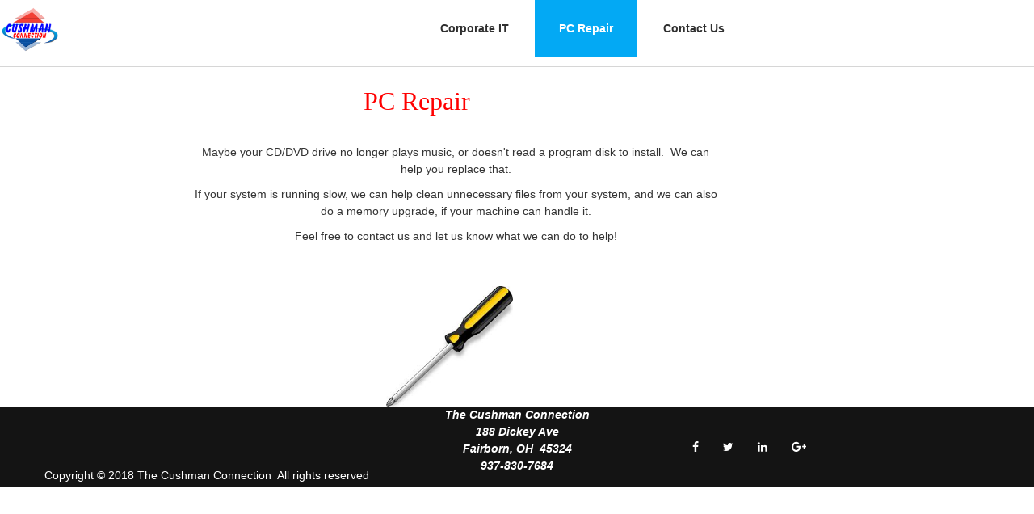

--- FILE ---
content_type: text/html
request_url: http://cushmanconnection.com/PCRepair.html
body_size: 5659
content:
<!DOCTYPE html><html><head><meta charset="UTF-8" /><title>Untitled Page</title><meta name="viewport" content="width=device-width, initial-scale=1.0" /><link rel="icon" href="logo-shrunk.ico" type="image/x-icon" /><link rel="shortcut icon" href="logo-shrunk.ico" type="image/x-icon" /><link rel="preload" href="wrstyles/style.css" type="text/css" media="all" as="style" onload="this.rel='stylesheet'" /><noscript><link rel="stylesheet" href="wrstyles/style.css" type="text/css" media="all" /></noscript><!--[if lte IE 8]> <link rel="preload" href="wrstyles/ie8style.css" type="text/css" media="all" as="style" onload="this.rel='stylesheet'" /><noscript><link rel="stylesheet" href="wrstyles/ie8style.css" type="text/css" media="all" /></noscript><![endif]--> <script>
(function(a){var b=function(c,k,d){var l=a.document;var m=l.createElement("link");var e;if(k){e=k}else{var i=(l.body||l.getElementsByTagName("head")[0]).childNodes;e=i[i.length-1]}var f=l.styleSheets;m.rel="stylesheet";m.href=c;m.media="only x";function j(n){if(l.body){return n()}setTimeout(function(){j(n)})}j(function(){e.parentNode.insertBefore(m,(k?e:e.nextSibling))});var h=function(o){var n=m.href;var p=f.length;while(p--){if(f[p].href===n){return o()}}setTimeout(function(){h(o)})};function g(){if(m.addEventListener){m.removeEventListener("load",g)}m.media=d||"all"}if(m.addEventListener){m.addEventListener("load",g)}m.onloadcssdefined=h;h(g);return m};if(typeof exports!=="undefined"){exports.loadCSS=b}else{a.loadCSS=b}}(typeof global!=="undefined"?global:this));
/*! CSS rel=preload polyfill. Depends on loadCSS function. [c]2016 @scottjehl, Filament Group, Inc. Licensed MIT  */
(function(a){if(!a.loadCSS){return}var b=loadCSS.relpreload={};b.support=function(){try{return a.document.createElement("link").relList.supports("preload")}catch(d){return false}};b.poly=function(){var d=a.document.getElementsByTagName("link");for(var e=0;e<d.length;e++){var f=d[e];if(f.rel==="preload"&&f.getAttribute("as")==="style"){a.loadCSS(f.href,f);f.rel=null}}};if(!b.support()){b.poly();var c=a.setInterval(b.poly,300);if(a.addEventListener){a.addEventListener("load",function(){a.clearInterval(c)})}if(a.attachEvent){a.attachEvent("onload",function(){a.clearInterval(c)})}}}(this));
</script> <style>h1, h2, h3, h4, h5, h6, pre, code { font-size: 1em;} h1, h2, h3, h4, h5, h6, pre, form, body, html, p, fieldset, input {margin: 0; padding: 0;} body {line-height: 1;} html, img {border: 0;} blockquote {padding:0;} html, body {width: 100%; height: 100%;} ul,ol {margin: 0px; padding: 0 0 0 30px;} :focus {outline: 0;} .default-background { background-color: #FFFFFF; } .default-font { font-size: 14px; line-height: 1.5625; font-family: Arial, "Helvetica Neue", Helvetica, sans-serif; color: #333333; } .heading-1 h1 { font-size: 28px; line-height: 1.3; font-family: Georgia, Times, "Times New Roman", serif; margin-bottom: 10px; } .heading-2 h2 { font-size: 32px; line-height: 1.3; font-family: Georgia, Times, "Times New Roman", serif; margin-bottom: 10px; } .heading-3 h3 { font-size: 20px; line-height: 1.3; font-family: Georgia, Times, "Times New Roman", serif; margin-bottom: 10px; } .paragraph p { margin-bottom: 10px; } .header-background { background-color: #FFFFFF; border-bottom: 1px solid #D6D6D6; } .link-transition-all a { -webkit-transition: all 0.3s ease 0s; transition: all 0.3s ease 0s; } .heading-4 h4 { font-weight: normal; font-size: 28px; line-height: 1.35; font-family: Georgia, Times, "Times New Roman", serif; text-transform: uppercase; margin-bottom: 10px; } .text-link-button-2 a { font-weight: bold; font-size: 16px; line-height: 1.35; font-family: Arial, "Helvetica Neue", Helvetica, sans-serif; color: #FFFFFF; text-decoration: none; background-color: #03A9F4; padding: 10px 20px 10px 20px; margin-top: 10px; display: inline-block; -webkit-transition: all 0.3s ease 0s; transition: all 0.3s ease 0s; } .text-link-button-2-hover a:hover { color: #03A9F4; background-color: #FFFFFF; } .text-link-button-3 a { font-weight: bold; font-size: 16px; line-height: 1.35; font-family: Arial, "Helvetica Neue", Helvetica, sans-serif; color: #FFFFFF; text-decoration: none; background-color: #03A9F4; border: 1px solid #03A9F4; padding: 10px 20px 10px 20px; margin-top: 10px; display: inline-block; } .text-link-button-3-hover a:hover { color: #03A9F4; background-color: #FFFFFF; border: 1px solid #03A9F4; } .footer-info-list a { font-weight: normal; font-size: 16px; line-height: 1.1; font-family: Arial, "Helvetica Neue", Helvetica, sans-serif; color: #FFFFFF; text-decoration: none; } .footer-info-list-hover a:hover { color: #03A9F4; } .footer-icons-link a { font-size: 14px; line-height: 1.1; color: #FFFFFF; text-decoration: none; padding: 5px; margin-right: 20px; display: inline-block; } .hero1-text-h4 h4 { font-weight: bold; font-size: 24px; color: #FFFFFF; margin-bottom: 20px; } .hero1-text-h2 h2 { font-weight: bold; font-size: 42px; line-height: 1.1; color: #FFFFFF; text-transform: uppercase; margin-bottom: 20px; } .hero1-text-paragraph p { color: #FFFFFF; margin-bottom: 5px; } .hero1-button a { font-weight: normal; font-size: 18px; line-height: 1.3; color: #FFFFFF; text-decoration: none; text-transform: uppercase; border: 1px solid #FFFFFF; padding: 10px 30px 10px 30px; margin-top: 20px; display: inline-block; -webkit-transition: all 0.3s ease 0s; transition: all 0.3s ease 0s; } .hero1-button-hover a:hover { background-color: #03A9F4; border-color: #03A9F4; } .hero2-text-h4 h4 { color: #FFFFFF; } .tt1-text-h3 h3 { font-weight: bold; font-size: 22px; line-height: 1.5; font-family: Georgia, Times, "Times New Roman", serif; color: #333333; margin-bottom: 10px; } .tt1-text-paragraph p { font-weight: normal; font-size: 14px; line-height: 1.5; font-family: Arial, "Helvetica Neue", Helvetica, sans-serif; color: #666666; margin-bottom: 10px; } .tt1-img img { position: absolute; top: 20px; left: 20px; } .nbstyle1, .nbstyle1 * { margin: 0; padding: 0; list-style: none; } .nbstyle1 { line-height: 1.0; } .nbstyle1 ul { position: absolute; display: none; top: 100%; width: 200px; } .nbstyle1 ul li { width: 100%; } .nbstyle1 li { position: relative; } .nbstyle1 > li { float: left; } .nbstyle1 a { display: block; position: relative; text-decoration: none; } .nbstyle1 li:hover ul, .nbstyle1 li.sfHover ul { left: 0; top: 70px; z-index: 99; } .nbstyle1 li:hover > ul, .nbstyle1 li.sfHover > ul { display: block; } .nbstyle1 li:hover li > ul, .nbstyle1 li.sfHover li > ul { left: 200px; top: 0; } ul.nbstyle1 { width: 100%; } .nbstyle1 { float: left; } .nbstyle1 li ul a { display: block; border-top: 1px solid #EEEEEE; border-right: 1px solid #EEEEEE; border-left: 1px solid #EEEEEE; height: 34px; line-height: 34px; padding-left: 20px; font-family: Arial, "Helvetica Neue", Helvetica, sans-serif; font-size: 14px; font-style: normal; font-weight: normal; color: #000000; background-color: #FFFFFF; } .nbstyle1 li ul a.sub-last { display: block; border-bottom: 1px solid #EEEEEE; } .nbstyle1 li ul a:hover, .nbstyle1 li ul li:hover > a { outline: 0; color: #FFFFFF; background-color: #03A9F4; } .nbstyle1 ul span.sf-sub-indicator { position: absolute; display: block; right: 0.75em; top: 50%; width: 8px; height: 13px; margin-top: -6.5px; text-indent: -999em; overflow: hidden; } .nbstyle1 ul span.sf-sub-indicator { background-image: url('images/right-arrow.png'); background-repeat: no-repeat; } .nbstyle1 ul a:hover span.sf-sub-indicator, .nbstyle1 ul li:hover > a span.sf-sub-indicator { background-image: url('images/right-arrow-white.png'); background-repeat: no-repeat; } .nbstyle1.sf-shadow ul { box-shadow: 3px 4px 3px rgba(0, 0, 0, 0.4); } .nbstyle1.navmbtn { display: none; } div#nbstyle1preload1 {background-image: url('images/right-arrow-white.png'); background-repeat: no-repeat; background-position: -9999px -9999px;} .hidethis {display: none;} .iframe-no-border {border: 0;} #wsbnavbar0 {position: absolute; left: 480px; top: 0px; width: 730px; height: 70px; z-index: 8;} #twsbtxt2 {position: absolute; left: 0px; top: 1px; width: 100%; height: 82px; z-index: 1;} #wsbtxt1 {position: absolute; left: 301px; top: 100px; width: 360px; height: 54px; z-index: 5;} #wsbtxt2 {position: absolute; left: 201px; top: 178px; width: 656px; height: 149px; z-index: 6;} #wsbimg2 {position: absolute; left: 443px; top: 354px; width: 157px; height: 149px; z-index: 7;} #twsbtxt6 {position: absolute; left: 0px; top: 503px; width: 100%; height: 100px; z-index: 2;} #twsbtxt9 {position: absolute; left: 0px; top: 558px; width: 559px; height: 0px; z-index: 3;} #twsbtxt10 {position: absolute; left: 706px; top: 531px; width: 262px; height: 30px; z-index: 4;} #container {position:relative; margin: 0 auto; width: 1210px; height: 603px; text-align:left;} #inner-container {position: relative; width: 1210px; height: 603px;} body {text-align: center;} #phfw1-wrapper {width: 100%; height: 83px; position: absolute;} #phfw1 {position: fixed; width: 100%; z-index: 9;} #twsbtxt2 {top: 1px;} #wsbnavbar0 {top: 0px;} #twsbtxt2, #twsbtxt6 {width: 100%; overflow: hidden; box-sizing: border-box;} @media screen and (min-width: 1211px) {body {overflow-x: hidden;} #twsbtxt2, #twsbtxt6 {width: calc(100vw); margin-left: calc(-50vw + 605px);} } @media screen and (min-width: 769px) { #twsbmncgrp2, #twsbmncgrp1 {position: static; padding: 0px; margin: 0px; height: 0px; border: none; outline: none;} } @media screen and (min-width: 769px) { .nbstyle1 a.listitem, .nbstyle1 a.firstitem, .nbstyle1 a.lastitem { font-family: Arial, "Helvetica Neue", Helvetica, sans-serif; font-size: 14px; font-style: normal; font-weight: bold; margin-right: 2px; display: block; float: left; line-height: 70px; color: #2F2F2F; height: 70px; } .nbstyle1 a.listitem:hover, .nbstyle1 li:hover a.listitem, .nbstyle1 li.sfHover a.listitem, .nbstyle1 a.firstitem:hover, .nbstyle1 li:hover a.firstitem, .nbstyle1 li.sfHover a.firstitem, .nbstyle1 a.lastitem:hover, .nbstyle1 li:hover a.lastitem, .nbstyle1 li.sfHover a.lastitem { color: #03A9F4; } .nbstyle1 a.listitem span.mainitem, .nbstyle1 a.firstitem span.mainitem, .nbstyle1 a.lastitem span.mainitem { padding-right: 30px; padding-left: 30px; display: block; } #ifldasb68 .nbstyle1 li.nav-ifldasb68 a.firstitem, .ifldasb68 .nbstyle1 li.nav-ifldasb68 a.firstitem, #ifldasb86 .nbstyle1 li.nav-ifldasb86 a.listitem, .ifldasb86 .nbstyle1 li.nav-ifldasb86 a.listitem, #ifldasb80 .nbstyle1 li.nav-ifldasb80 a.lastitem, .ifldasb80 .nbstyle1 li.nav-ifldasb80 a.lastitem { color: #FFFFFF; background-color: #03A9F4; } .nbstyle1 li ul a.sf-with-ul { padding-right: 2.25em; min-width: 1px; } } @media screen and (min-width: 769px) and (max-width: 1210px) { .tt1-tablet-img img { width: 50px; height: 50px; } .form-tablet-label { font-size: 25px; } #container {width: 100%; height: auto;} #inner-container {box-sizing: border-box;width: 100%; overflow: hidden; height: calc(603px - 0vw);} .nbstyle1 a.listitem, .nbstyle1 a.firstitem, .nbstyle1 a.lastitem { margin-right: calc(-2.9564772145417306px + 0.409626216077829vw); } .nbstyle1 a.listitem span.mainitem, .nbstyle1 a.firstitem span.mainitem, .nbstyle1 a.lastitem span.mainitem { padding-right: calc(-44.347158218125955px + 6.1443932411674345vw); padding-left: calc(-44.347158218125955px + 6.1443932411674345vw); } #wsbnavbar0 {width: calc(60.33057851239669% + 269.04761904761915px - 22.235340417158607vw);left: calc(39.66942148760331% - 269.04761904761915px + 22.235340417158607vw);} #twsbtxt2 {width: 100%;} #twsbtxt2 img {max-width: 100%; height: auto;} #wsbtxt1 {left: 24.87603305785124%;width: 29.75206611570248%;} #wsbtxt2 {left: 16.611570247933884%;width: 54.21487603305785%;height: calc(298px - 12.314049586776859vw);} #wsbimg2 {left: 36.611570247933884%;top: calc(502.1632653061224px - 12.244897959183673vw);width: 12.975206611570247%;height: auto;max-width: 100%;} #twsbtxt6 {width: 100%;} #twsbtxt10 {left: calc(80% - 262px);height: calc(60px - 2.479338842975207vw);} #twsbtxt9 {height: calc(0px - 0vw);} } @media screen and (max-width: 768px) { .center-text-mobile { text-align: center; } .logo-mobile { font-size: 38px; } .hero1-mobile-scroll { background-attachment: scroll; } .form-mobile-label { text-align: left; } #twsbmncgrp2 {position: relative; top: 0px; left: 0px; overflow: hidden;box-sizing: border-box; margin: 0px; display: block;} #twsbmncgrp1 {position: relative; top: 0px; left: 0px; overflow: hidden;box-sizing: border-box; margin: 0px; display: block;} #wsbnavbar0 {position: relative; top: 0px; left: 0px; margin: 0px; height: auto; overflow: hidden; box-sizing: border-box; width: 100%; display: inline;} #twsbtxt2 {position: relative; top: 0px; left: 0px; overflow: hidden; box-sizing: border-box; margin: 0 auto; width: 100%; height: auto; margin-bottom: 20px;}#twsbtxt2 img {height: auto; max-width: 100%;} #wsbtxt1 {position: relative; top: 0px; left: 0px; overflow: hidden; box-sizing: border-box; margin: 0 auto; width: 100%; height: auto; margin-bottom: 20px;} #wsbtxt2 {position: relative; top: 0px; left: 0px; overflow: hidden; box-sizing: border-box; margin: 0 auto; width: 100%; height: auto; margin-bottom: 20px;} #wsbimg2 {position: relative; top: 0px; left: 0px; margin: 0px; box-sizing: border-box; display: block; height: auto; margin-bottom: 20px;} #twsbtxt6 {position: relative; top: 0px; left: 0px; overflow: hidden; box-sizing: border-box; margin: 0 auto; width: 100%; height: auto; margin-bottom: 20px;} #twsbtxt9 {position: relative; top: 0px; left: 0px; overflow: hidden; box-sizing: border-box; width: 100%; height: auto; text-align: center;} #twsbtxt10 {position: relative; top: 0px; left: 0px; overflow: hidden; box-sizing: border-box; margin: 0 auto; height: auto; margin-bottom: 20px;} #container {width: 100%; height: auto; box-sizing: border-box;} #inner-container {width: 100%; height: auto; padding-top: 0px; overflow: hidden; box-sizing: border-box;}#outer-container {position: relative;}ul.nbstyle1 { } .nbstyle1 a.listitem, .nbstyle1 a.firstitem, .nbstyle1 a.lastitem { display: block; border-top: 1px solid #EEEEEE; border-right: 1px solid #EEEEEE; border-left: 1px solid #EEEEEE; height: 34px; line-height: 34px; padding-left: 20px; font-family: Arial, "Helvetica Neue", Helvetica, sans-serif; font-size: 14px; font-style: normal; font-weight: normal; color: #000000; background-color: #FFFFFF; } .nbstyle1 a.listitem:hover, .nbstyle1 li:hover a.listitem, .nbstyle1 li.sfHover a.listitem, .nbstyle1 a.firstitem:hover, .nbstyle1 li:hover a.firstitem, .nbstyle1 li.sfHover a.firstitem, .nbstyle1 a.lastitem:hover, .nbstyle1 li:hover a.lastitem, .nbstyle1 li.sfHover a.lastitem { outline: 0; color: #FFFFFF; background-color: #03A9F4; } .nbstyle1 a.lastitem { display: block; border-bottom: 1px solid #EEEEEE; } .nbstyle1 a span.sf-sub-indicator { position: absolute; display: block; right: 0.75em; top: 50%; width: 8px; height: 13px; margin-top: -6.5px; text-indent: -999em; overflow: hidden; } .nbstyle1 a.listitem span.sf-sub-indicator, .nbstyle1 a.firstitem span.sf-sub-indicator, .nbstyle1 a.lastitem span.sf-sub-indicator { background-image: url('images/right-arrow.png'); background-repeat: no-repeat; } .nbstyle1 a.listitem:hover span.sf-sub-indicator, .nbstyle1 a.firstitem:hover span.sf-sub-indicator, .nbstyle1 a.lastitem:hover span.sf-sub-indicator, .nbstyle1 li:hover a.listitem span.sf-sub-indicator, .nbstyle1 li:hover a.firstitem span.sf-sub-indicator, .nbstyle1 li:hover a.lastitem span.sf-sub-indicator, .nbstyle1 li.sfHover a.listitem span.sf-sub-indicator, .nbstyle1 li.sfHover a.firstitem span.sf-sub-indicator, .nbstyle1 li.sfHover a.lastitem span.sf-sub-indicator { background-image: url('images/right-arrow-white.png'); background-repeat: no-repeat; } .nbstyle1.navmbtn { display: block; border-top: 1px solid #EEEEEE; border-right: 1px solid #EEEEEE; border-bottom: 1px solid #EEEEEE; border-left: 1px solid #EEEEEE; font-family: Arial, "Helvetica Neue", Helvetica, sans-serif; font-size: 14px; font-style: normal; font-weight: normal; text-align: left; color: #000000; background-color: #FFFFFF; height: auto; line-height: 100%; width: 100%; cursor: pointer; padding: 9px 10px; } .nbstyle1.navmbtn .navmbtnicon::before { background: none repeat scroll 0 0 #000000; content: ""; height: 2px; position: absolute; top: -6px; width: 22px; } .nbstyle1.navmbtn .navmbtnicon::after { background: none repeat scroll 0 0 #000000; content: ""; height: 2px; position: absolute; top: -12px; width: 22px; } .nbstyle1.navmbtn .navmbtnicon { background: none repeat scroll 0 0 #000000; display: inline-block; float: right; height: 2px; margin-top: 12px; position: relative; width: 22px; } .nbstyle1 { width: 100%; box-sizing: border-box !important; display: none; } .nbstyle1.sf-toggle-menu { display: block!important; } .nbstyle1 li { float: none!important; display: block!important; width: 100%!important; } .nbstyle1 li a { float: none!important; } .nbstyle1 ul { position:static!important; width: 100% !important; display: none!important; } .nbstyle1 .sf-toggle-menu > ul { display: block!important; } .nbstyle1 li a { margin: 0 !important; padding-left: 20px !important; } .nbstyle1 li li a { margin: 0 !important; padding-left: 35px !important; } .nbstyle1 { width: auto; } .nbstyle1.navmbtn { width: auto; float: right; margin-right: 10px; } .wrjs #phfw1 {position: relative; top: 0;} #phfw1-wrapper {position: static;} } @media screen and (max-width: 261px) {#twsbtxt10 {width: 100%;}} </style><!--[if lte IE 8]> <style type="text/css">#twsbmncgrp2, #twsbmncgrp1 {position: static; padding: 0px; margin: 0px; height: 0px; border: none; outline: none;} </style><![endif]--> <script>
/*! matchMedia() polyfill - Test a CSS media type/query in JS. Authors & copyright (c) 2012: Scott Jehl, Paul Irish, Nicholas Zakas, David Knight. Dual MIT/BSD license */
;window.matchMedia||(window.matchMedia=function(){var b=(window.styleMedia||window.media);if(!b){var c=document.createElement("style"),a=document.getElementsByTagName("script")[0],d=null;c.type="text/css";c.id="matchmediajs-test";a.parentNode.insertBefore(c,a);d=("getComputedStyle" in window)&&window.getComputedStyle(c,null)||c.currentStyle;b={matchMedium:function(e){var f="@media "+e+"{ #matchmediajs-test { width: 1px; } }";if(c.styleSheet){c.styleSheet.cssText=f}else{c.textContent=f}return d.width==="1px"}}}return function(e){return{matches:b.matchMedium(e||"all"),media:e||"all"}}}());
;
(function(g){var b={};b.features={};var d=document.createElement("div");d.style.cssText="width: calc((10px + 100vw + 100vh) * 10 / 10)";if(d.style.length>0){b.features.calc_vw_vh=true}if(window.matchMedia&&window.matchMedia("only all").matches){b.features.css3_media_query=true}g.WR=b})(this);
</script> </head><body id="ifldasb86" class="wrnojs default-font heading-1 heading-2 heading-3 default-background heading-4 paragraph"><div id="container"><div id="inner-container"><div id="phfw1-wrapper" class="pin-wrapper"><div id="phfw1"><div id="twsbmncgrp2" class="header-background"><div id="wsbnavbar0"><div class="nbstyle1 navmbtn"><span class="navmbtnicon"></span></div><ul class="nbstyle1 sf-shadow"><li class="nav-ifldasb68"><a class="firstitem" href="CorporateIT.html"><span class="mainitem">Corporate IT</span><span class="sf-sub-indicator"></span></a><ul><li><a class="sub-first" href="WebsiteDesign.html">Web Design</a></li><li><a href="GraphicDesign.html">Graphic Design</a></li><li><a href="ROI.html">Business Analysis / ROI</a></li><li><a class="sub-last" href="EmailBlast.html">Email Marketing</a></li></ul></li><li class="nav-ifldasb86"><a class="listitem" href="PCRepair.html"><span class="mainitem">PC Repair</span></a></li><li class="nav-ifldasb80"><a class="lastitem" href="ContactUs.php"><span class="mainitem">Contact Us</span></a></li></ul></div></div><div id="twsbtxt2" class="header-background"><a href="index.php"><img src="images/2015-CC-LOGO-250.png" alt="" width="75" height="75" /></a></div></div></div><div id="wsbtxt1"><p align="center"><span style="font-family: 'Balloonist Inline SF'; color: #ff0000; font-size: 32px;">PC Repair</span></p></div><div id="wsbtxt2"><p align="center">Maybe your CD/DVD drive no longer plays music, or doesn't read a program disk to install.&nbsp; We can help you replace that.</p><p align="center">If your system is running slow, we can help clean unnecessary files from your system, and we can also do a memory upgrade, if your machine can handle it.</p><p align="center">Feel free to contact us and let us know what we can do to help!</p></div><img id="wsbimg2" src="images/Screwdriver.png" alt="" width="230" height="219" /><div id="twsbtxt6" class="footer-bg"><div align="center"><address><strong><span style="color: #ffffff;">The Cushman Connection</span></strong></address></div><div align="center"><address><strong><span style="color: #ffffff;">188 Dickey Ave</span></strong></address></div><div align="center"><address><strong><span style="color: #ffffff;">Fairborn, OH&nbsp; 45324</span></strong></address></div><div align="center"><address><strong><span style="color: #ffffff;">937-830-7684</span></strong></address></div></div><div id="twsbmncgrp1" class="footer-bg"><div id="twsbtxt10" class="white-color footer-fontawesome-icons footer-icons-link padding-10-20 footer-icons-link-hover right-align-text center-text-mobile"><a href="index.php"></a><a href="index.php"></a><a href="index.php"></a><a href="index.php"></a></div><div id="twsbtxt9" class="white-color padding-20">Copyright © 2018 The Cushman Connection&nbsp; All rights reserved </div></div></div></div><div id="nbstyle1preload1"></div><script>
function wrLoadAsync() {$LAB.script("wrscripts/jquery.min.js").wait().script("wrscripts/jquery.wsb.wrjsutils.min.js").script(function() {if (WR.features.calc_vw_vh || !WR.features.css3_media_query) {return null;} else {return "wrscripts/jquery.wsb.calc.min.js";}}).script("wrscripts/jquery.wsb.superfish.min.js").script("wrscripts/jquery.wsb.pin.min.js").wait(function(){ $(function() {$("body").removeClass("wrnojs").addClass("wrjs"); $("#wsbnavbar0 ul.nbstyle1").superfish({delay: 500, dropShadows: true, showEffect: true, animation: {height: "show"}, speed: "normal", animationOut: {height: "hide"}, speedOut: "normal", submenuOnLeft: false}).wrnbrwd({mobilemq: "768px"}); $("#twsbtxt2, #twsbtxt6").wrToWindowWidth(1210); $("#phfw1").pin({containerSelector: "#container", top: 0, height: 83}); });});}                
</script><script async src="wrscripts/LAB.min.js"></script></body></html>

--- FILE ---
content_type: text/css
request_url: http://cushmanconnection.com/wrstyles/style.css
body_size: 1972
content:
@charset "UTF-8";@font-face{font-family:FontAwesome;src:url('../fonts/fontawesome-webfont.eot');src:url('../fonts/fontawesome-webfont.eot?#iefix') format('embedded-opentype'),url('../fonts/fontawesome-webfont.woff2') format('woff2'),url('../fonts/fontawesome-webfont.woff') format('woff'),url('../fonts/fontawesome-webfont.ttf') format('truetype')}
h1,h2,h3,h4,h5,h6,pre,code{font-size:1em}
h1,h2,h3,h4,h5,h6,pre,form,body,html,p,fieldset,input{margin:0;padding:0}
body{line-height:1}
html,img{border:0}
blockquote{padding:0}
html,body{width:100%;height:100%}
ul,ol{margin:0;padding:0 0 0 30px}
:focus{outline:0}
.default-background{background-color:#fff}
.default-font{font-size:14px;line-height:1.5625;font-family:Arial,"Helvetica Neue",Helvetica,sans-serif;color:#333}
.heading-1 h1{font-size:28px;line-height:1.3;font-family:Georgia,Times,"Times New Roman",serif;margin-bottom:10px}
.heading-2 h2{font-size:32px;line-height:1.3;font-family:Georgia,Times,"Times New Roman",serif;margin-bottom:10px}
.heading-3 h3{font-size:20px;line-height:1.3;font-family:Georgia,Times,"Times New Roman",serif;margin-bottom:10px}
.paragraph p{margin-bottom:10px}
.logo{font-weight:bold;font-size:42px;line-height:70px;font-family:Georgia,Times,"Times New Roman",serif;color:#333}
.padding-20{padding:20px}
.padding-10-20{padding:10px 20px 10px 20px}
.padding-10{padding:10px}
.header-background{background-color:#fff;border-bottom:1px solid #d6d6d6}
.logo-highlight{color:#03a9f4}
.center-text{text-align:center}
.link-transition-all a{-webkit-transition:all .3s ease 0;transition:all .3s ease 0}
.heading-4 h4{font-weight:normal;font-size:28px;line-height:1.35;font-family:Georgia,Times,"Times New Roman",serif;text-transform:uppercase;margin-bottom:10px}
.white-color{color:#fff}
.text-link-button-2 a{font-weight:bold;font-size:16px;line-height:1.35;font-family:Arial,"Helvetica Neue",Helvetica,sans-serif;color:#fff;text-decoration:none;background-color:#03a9f4;padding:10px 20px 10px 20px;margin-top:10px;display:inline-block;-webkit-transition:all .3s ease 0;transition:all .3s ease 0}
.text-link-button-2-hover a:hover{color:#03a9f4;background-color:#fff}
.form-title{font-weight:normal;font-size:28px;line-height:45px;font-family:Arial,"Helvetica Neue",Helvetica,sans-serif;color:#333;text-align:right}
.form-button{font-weight:bold;font-size:16px;line-height:1.35;font-family:Arial,"Helvetica Neue",Helvetica,sans-serif;color:#fff;text-align:center;background-color:#03a9f4;border:1px solid #03a9f4;padding:10px 20px 10px 20px;display:inline-block;box-sizing:border-box;-webkit-transition-property:background-color,color;transition-property:background-color,color;-webkit-transition-duration:.3s;transition-duration:.3s;-webkit-transition-timing-function:ease;transition-timing-function:ease;-webkit-transition-delay:0;transition-delay:0}
.form-text{font-weight:normal;font-size:16px;line-height:1.35;font-family:Arial,"Helvetica Neue",Helvetica,sans-serif;color:#555;background-color:#fff;border:1px solid #d1d1d1;padding:10px 20px 10px 20px;box-sizing:border-box}
.gray-bg{background-color:#ebebeb}
.footer-info-bg{background-color:#1e1e1e}
.text-link-button-3 a{font-weight:bold;font-size:16px;line-height:1.35;font-family:Arial,"Helvetica Neue",Helvetica,sans-serif;color:#fff;text-decoration:none;background-color:#03a9f4;border:1px solid #03a9f4;padding:10px 20px 10px 20px;margin-top:10px;display:inline-block}
.text-link-button-3-hover a:hover{color:#03a9f4;background-color:#fff;border:1px solid #03a9f4}
.footer-info-list a{font-weight:normal;font-size:16px;line-height:1.1;font-family:Arial,"Helvetica Neue",Helvetica,sans-serif;color:#fff;text-decoration:none}
.footer-info-list-hover a:hover{color:#03a9f4}
.footer-bg{background-color:#141414}
.footer-fontawesome-icons{font-family:FontAwesome,serif}
.footer-icons-link a{font-size:14px;line-height:1.1;color:#fff;text-decoration:none;padding:5px;margin-right:20px;display:inline-block}
.footer-icons-link-hover{color:#03a9f4}
.right-align-text{text-align:right}
.form-button-hover:hover{color:#03a9f4;background-color:#fff}
.padding-left-right-20{padding-right:20px;padding-left:20px}
.hero1-background-image{background-color:#333;background-image:url('../images/buildings-2.jpg');background-repeat:no-repeat;background-attachment:fixed;background-position:center center;background-size:cover}
.hero1-text-h4 h4{font-weight:bold;font-size:24px;color:#fff;margin-bottom:20px}
.hero1-text-h2 h2{font-weight:bold;font-size:42px;line-height:1.1;color:#fff;text-transform:uppercase;margin-bottom:20px}
.hero1-text-paragraph p{color:#fff;margin-bottom:5px}
.hero1-text-align{text-align:center}
.hero1-button a{font-weight:normal;font-size:18px;line-height:1.3;color:#fff;text-decoration:none;text-transform:uppercase;border:1px solid #fff;padding:10px 30px 10px 30px;margin-top:20px;display:inline-block;-webkit-transition:all .3s ease 0;transition:all .3s ease 0}
.hero1-button-hover a:hover{background-color:#03a9f4;border-color:#03a9f4}
.hero1-table-overlay{background-color:rgba(0,0,0,0.2);display:table}
.hero1-table-cell{display:table-cell;vertical-align:middle}
.hero1-padding-20{padding:20px;box-sizing:border-box}
.hero2-background-image{background-color:#333;background-image:url('../images/computer.jpg');background-repeat:no-repeat;background-attachment:fixed;background-position:center center;background-size:cover}
.hero2-text-h4 h4{color:#fff}
.hero1-max-width{width:100%;max-width:1190px}
.hero2-max-width{width:100%;max-width:925px}
.tt1-text-h3 h3{font-weight:bold;font-size:22px;line-height:1.5;font-family:Georgia,Times,"Times New Roman",serif;color:#333;margin-bottom:10px}
.tt1-text-paragraph p{font-weight:normal;font-size:14px;line-height:1.5;font-family:Arial,"Helvetica Neue",Helvetica,sans-serif;color:#666;margin-bottom:10px}
.tt1-img img{position:absolute;top:20px;left:20px}
.tt1-paddings{padding:20px 20px 20px 110px}
.form-tablet-button{font-size:14px}
.box1-top-left{background-color:red;background-image:url('../images/box1-top-left.gif');background-repeat:no-repeat;background-position:left top}
.box1-top-right{background-image:url('../images/box1-top-right.gif');background-repeat:no-repeat;background-position:right top}
.box1-bottom-left{background-image:url('../images/box1-bottom-left.gif');background-repeat:no-repeat;background-position:left bottom}
.box1-bottom-right{background-image:url('../images/box1-bottom-right.gif');background-repeat:no-repeat;background-position:right bottom}
@media screen and (max-width:1280px){.hero2-background-image{background-image:url('../images/computer-1280.jpg')}
}
@media screen and (max-width:1024px){.hero1-background-image{background-image:url('../images/buildings-2-1024.jpg')}
.hero2-background-image{background-image:url('../images/computer-1024.jpg')}
}
@media screen and (max-width:768px){.hero1-background-image{background-image:url('../images/buildings-2-768.jpg')}
.hero2-background-image{background-image:url('../images/computer-768.jpg')}
}
@media screen and (max-width:480px){.hero1-background-image{background-image:url('../images/buildings-2-480.jpg')}
.hero2-background-image{background-image:url('../images/computer-480.jpg')}
}
@media screen and (max-width:320px){.hero1-background-image{background-image:url('../images/buildings-2-320.jpg')}
.hero2-background-image{background-image:url('../images/computer-320.jpg')}
}
.nbstyle1,.nbstyle1 *{margin:0;padding:0;list-style:none}
.nbstyle1{line-height:1.0}
.nbstyle1 ul{position:absolute;display:none;top:100%;width:200px}
.nbstyle1 ul li{width:100%}
.nbstyle1 li{position:relative}
.nbstyle1>li{float:left}
.nbstyle1 a{display:block;position:relative;text-decoration:none}
.nbstyle1 li:hover ul,.nbstyle1 li.sfHover ul{left:0;top:70px;z-index:99}
.nbstyle1 li:hover>ul,.nbstyle1 li.sfHover>ul{display:block}
.nbstyle1 li:hover li>ul,.nbstyle1 li.sfHover li>ul{left:200px;top:0}
ul.nbstyle1{width:100%}
.nbstyle1{float:left}
.nbstyle1 li ul a{display:block;border-top:1px solid #eee;border-right:1px solid #eee;border-left:1px solid #eee;height:34px;line-height:34px;padding-left:20px;font-family:Arial,"Helvetica Neue",Helvetica,sans-serif;font-size:14px;font-style:normal;font-weight:normal;color:#000;background-color:#fff}
.nbstyle1 li ul a.sub-last{display:block;border-bottom:1px solid #eee}
.nbstyle1 li ul a:hover,.nbstyle1 li ul li:hover>a{outline:0;color:#fff;background-color:#03a9f4}
.nbstyle1 ul span.sf-sub-indicator{position:absolute;display:block;right:.75em;top:50%;width:8px;height:13px;margin-top:-6.5px;text-indent:-999em;overflow:hidden}
.nbstyle1 ul span.sf-sub-indicator{background-image:url('../images/right-arrow.png');background-repeat:no-repeat}
.nbstyle1 ul a:hover span.sf-sub-indicator,.nbstyle1 ul li:hover>a span.sf-sub-indicator{background-image:url('../images/right-arrow-white.png');background-repeat:no-repeat}
.nbstyle1.sf-shadow ul{box-shadow:3px 4px 3px rgba(0,0,0,0.4)}
.nbstyle1.navmbtn{display:none}
div#nbstyle1preload1{background-image:url('../images/right-arrow-white.png');background-repeat:no-repeat;background-position:-9999px -9999px}
.hidethis{display:none}
.iframe-no-border{border:0}

--- FILE ---
content_type: text/javascript
request_url: http://cushmanconnection.com/wrscripts/jquery.wsb.pin.min.js
body_size: 919
content:
/*!
 * Copyright (c) 2013, Mathias Biilmann
 * All rights reserved.
 * http://webpop.github.com/jquery.pin/
 */
(function(a){a.fn.pin=function(c){var i=0,b=[],g=false,d=a(window);var j=a.extend({},{activeClass:"sticky"},c);var f=function(){for(var n=0,q=b.length;n<q;n++){var r=b[n];if(j.minWidth&&d.width()<=j.minWidth){if(r.parent().is(".pin-wrapper")){r.unwrap()}r.css({width:"",left:"",top:"",position:""});if(j.activeClass){r.removeClass(j.activeClass)}g=true;continue}else{g=false}var t=j.containerSelector?r.closest(j.containerSelector):a(document.body);var m=r.offset();var o=t.offset();var k=r.offsetParent().offset();if(!r.parent().is(".pin-wrapper")){r.wrap("<div class='pin-wrapper'>")}var s=r.outerHeight();var p=s==0;if(p&&j.height){s=j.height}if(p&&j.top){m.top=j.top;k.top=j.top}var l=a.extend({top:0,bottom:0},j.padding||{});r.data("pin",{pad:l,from:m.top-l.top,to:o.top+t.height()-s-l.bottom,end:o.top+t.height(),parentTop:k.top});r.parent().css("height",s)}};var h=function(){if(g){return}i=d.scrollTop();var k=[];for(var m=0,o=b.length;m<o;m++){var p=a(b[m]),l=p.data("pin");if(!l){continue}k.push(p);var q=l.from-l.pad.bottom,r=l.to-l.pad.top;var s=p.outerHeight();var n=s==0;if(n&&j.height){s=j.height}if(q+s>l.end){p.css("position","");continue}if(q<i&&r>i){!(p.css("position")=="fixed")&&p.css({left:p.offset().left,top:l.pad.top}).css("position","fixed");if(j.activeClass){p.addClass(j.activeClass)}}else{if(i>=r){p.css({left:"",top:r-l.parentTop+l.pad.top}).css("position","absolute");if(j.activeClass){p.addClass(j.activeClass)}}else{p.css({position:"",top:"",left:""});if(j.activeClass){p.removeClass(j.activeClass)}}}}b=k};var e=function(){f();h()};this.each(function(){var l=a(this),k=a(this).data("pin")||{};if(k&&k.update){return}b.push(l);a("img",this).one("load",f);k.update=e;a(this).data("pin",k)});d.scroll(h);d.resize(function(){f()});f();if(document.readyState=="complete"){e()}else{d.load(e)}return this}})(jQuery);

--- FILE ---
content_type: text/javascript
request_url: http://cushmanconnection.com/wrscripts/jquery.wsb.wrjsutils.min.js
body_size: 739
content:
/*!
 * Utility Library
 * 
 * http://www.websiterealizer.com
 *
 * Version: 1.1.0
 * Copyright (c) 2016 Adritech Software Company Limited
 *
 */
(function(a){a.fn.wrimgrwdSwapBlank=function(d){function c(g,h){if(g.matches){h.each(function(){console.log("Tag: "+this.tagName+", "+this.id);if(!a(this).attr("wrmqorigsrc")){a(this).attr("wrmqorigsrc",a(this).attr("src"))}a(this).attr("src","[data-uri]").css("background-image","url("+a(this).attr("wrmqorigsrc")+")")})}else{h.each(function(){if(a(this).attr("wrmqorigsrc")){a(this).attr("src",a(this).attr("wrmqorigsrc"));a(this).removeAttr("wrmqorigsrc").css("background-image","")}})}}var f=a.extend({mediaquery:null},d,{});var e=a(this);if(f.mediaquery&&e.length>0){var b=window.matchMedia(f.mediaquery);c(b,e);b.addListener(function(){c(b,e)})}return this}})(jQuery);(function(a){a.wrUpdateContentHeight=function(c){function b(d){a("#content-area, #content-area2").css("height",a("#inner-container").height()-d)}b(c);a("#inner-container").resize(function(){b(c)})}})(jQuery);(function(a){a.fn.wrToWindowWidth=function(b){function c(f,e){a(f).each(function(){var g=a(window).width();if(g>e){var h=(g-e)/2*-1;a(this).css({width:g+"px","margin-left":h+"px"})}else{a(this).css({width:"","margin-left":""})}})}var d=a(this);c(d,b);a(window).resize(function(){c(d,b)});return this}})(jQuery);(function(a){a.fn.wrUpdateHeight=function(c){var b;function e(g,f){if(b!=f){b=f;g.each(function(){a(this).height(f)})}}var d=a(this);e(d,a(c).outerHeight());a(window).resize(function(){e(d,a(c).outerHeight())});return this}})(jQuery);

--- FILE ---
content_type: text/javascript
request_url: http://cushmanconnection.com/wrscripts/jquery.wsb.superfish.min.js
body_size: 3207
content:
/*!
 * hoverIntent v1.8.1 // 2014.08.11 // jQuery v1.9.1+
 * http://briancherne.github.io/jquery-hoverIntent/
 *
 * You may use hoverIntent under the terms of the MIT license. Basically that
 * means you are free to use hoverIntent as long as this header is left intact.
 * Copyright 2007, 2014 Brian Cherne
 */
(function(a){if(typeof define==="function"&&define.amd){define(["jquery"],a)}else{if(jQuery&&!jQuery.fn.hoverIntent){a(jQuery)}}})(function(f){var b={interval:100,sensitivity:6,timeout:0};var d=0;var h,g;var a=function(i){h=i.pageX;g=i.pageY};var e=function(l,j,k,i){if(Math.sqrt((k.pX-h)*(k.pX-h)+(k.pY-g)*(k.pY-g))<i.sensitivity){j.off(k.event,a);delete k.timeoutId;k.isActive=true;l.pageX=h;l.pageY=g;delete k.pX;delete k.pY;return i.over.apply(j[0],[l])}else{k.pX=h;k.pY=g;k.timeoutId=setTimeout(function(){e(l,j,k,i)},i.interval)}};var c=function(l,j,k,i){delete j.data("hoverIntent")[k.id];return i.apply(j[0],[l])};f.fn.hoverIntent=function(m,n,i){var l=d++;var k=f.extend({},b);if(f.isPlainObject(m)){k=f.extend(k,m);if(!f.isFunction(k.out)){k.out=k.over}}else{if(f.isFunction(n)){k=f.extend(k,{over:m,out:n,selector:i})}else{k=f.extend(k,{over:m,out:m,selector:n})}}var j=function(t){var r=f.extend({},t);var p=f(this);var o=p.data("hoverIntent");if(!o){p.data("hoverIntent",(o={}))}var s=o[l];if(!s){o[l]=s={id:l}}if(s.timeoutId){s.timeoutId=clearTimeout(s.timeoutId)}var q=s.event="mousemove.hoverIntent.hoverIntent"+l;if(t.type==="mouseenter"){if(s.isActive){return}s.pX=r.pageX;s.pY=r.pageY;p.off(q,a).on(q,a);s.timeoutId=setTimeout(function(){e(r,p,s,k)},k.interval)}else{if(!s.isActive){return}p.off(q,a);s.timeoutId=setTimeout(function(){c(r,p,s,k.out)},k.timeout)}};return this.on({"mouseenter.hoverIntent":j,"mouseleave.hoverIntent":j},k.selector)}});
/*!
 * jQuery Superfish Menu Plugin - v1.7.7
 * Copyright (c) 2015 
 *
 * Dual licensed under the MIT and GPL licenses:
 *	http://www.opensource.org/licenses/mit-license.php
 *	http://www.gnu.org/licenses/gpl.html
 */
;(function(c,a){var b=(function(){var p={bcClass:"sf-breadcrumb",menuClass:"sf-js-enabled",anchorClass:"sf-with-ul",menuArrowClass:"sf-arrows"},f=(function(){var s=/^(?![\w\W]*Windows Phone)[\w\W]*(iPhone|iPad|iPod)/i.test(navigator.userAgent);if(s){c("html").css("cursor","pointer").on("click",c.noop)}return s})(),k=(function(){var s=document.documentElement.style;return("behavior" in s&&"fill" in s&&/iemobile/i.test(navigator.userAgent))})(),e=(function(){return(!!a.PointerEvent)})(),m=function(t,u){var s=p.menuClass;if(u.cssArrows){s+=" "+p.menuArrowClass}t.toggleClass(s)},r=function(s,t){return s.find("li."+t.pathClass).slice(0,t.pathLevels).addClass(t.hoverClass+" "+p.bcClass).filter(function(){return(c(this).children(t.popUpSelector).hide().show().length)}).removeClass(t.pathClass)},n=function(s){s.children("a").toggleClass(p.anchorClass)},g=function(s){var u=s.css("ms-touch-action");var t=s.css("touch-action");t=t||u;t=(t==="pan-y")?"auto":"pan-y";s.css({"ms-touch-action":t,"touch-action":t})},j=function(u,v){var s="li:has("+v.popUpSelector+")";if(c.fn.hoverIntent&&!v.disableHI){u.hoverIntent(l,h,s)}else{u.on("mouseenter.superfish",s,l).on("mouseleave.superfish",s,h)}var t="MSPointerDown.superfish";if(e){t="pointerdown.superfish"}if(!f){t+=" touchend.superfish"}if(k){t+=" mousedown.superfish"}u.on("focusin.superfish","li",l).on("focusout.superfish","li",h).on(t,"a",v,i)},i=function(u){var t=c(this),v=o(t),s=t.siblings(u.data.popUpSelector);if(v.onHandleTouch.call(s)===false){return this}if(s.length>0&&s.is(":hidden")){t.one("click.superfish",false);if(u.type==="MSPointerDown"||u.type==="pointerdown"){t.trigger("focus")}else{c.proxy(l,t.parent("li"))()}}},l=function(){var s=c(this),t=o(s);clearTimeout(t.sfTimer);s.siblings().superfish("hide").end().superfish("show")},h=function(){var s=c(this),t=o(s);if(f){c.proxy(q,s,t)()}else{clearTimeout(t.sfTimer);t.sfTimer=setTimeout(c.proxy(q,s,t),t.delay)}},q=function(s){s.retainPath=(c.inArray(this[0],s.$path)>-1);this.superfish("hide");if(!this.parents("."+s.hoverClass).length){s.onIdle.call(d(this));if(s.$path.length){c.proxy(l,s.$path)()}}},d=function(s){return s.closest("."+p.menuClass)},o=function(s){return d(s).data("sf-options")};return{hide:function(t){if(this.length){var w=this,x=o(w);if(!x){return this}var u=(x.retainPath===true)?x.$path:"",s=w.find("li."+x.hoverClass).add(this).not(u).removeClass(x.hoverClass).children(x.popUpSelector),v=x.speedOut;if(t){s.show();v=0}x.retainPath=false;if(x.onBeforeHide.call(s)===false){return this}s.stop(true,true).animate(x.animationOut,v,function(){var y=c(this);x.onHide.call(y)})}return this},show:function(){var u=o(this);if(!u){return this}var t=this.addClass(u.hoverClass),s=t.children(u.popUpSelector);if(u.onBeforeShow.call(s)===false){return this}s.stop(true,true).animate(u.animation,u.speed,function(){u.onShow.call(s)});return this},destroy:function(){return this.each(function(){var t=c(this),u=t.data("sf-options"),s;if(!u){return false}s=t.find(u.popUpSelector).parent("li");clearTimeout(u.sfTimer);m(t,u);n(s);g(t);t.off(".superfish").off(".hoverIntent");s.children(u.popUpSelector).attr("style",function(v,w){return w.replace(/display[^;]+;?/g,"")});u.$path.removeClass(u.hoverClass+" "+p.bcClass).addClass(u.pathClass);t.find("."+u.hoverClass).removeClass(u.hoverClass);u.onDestroy.call(t);t.removeData("sf-options")})},init:function(s){return this.each(function(){var u=c(this);if(u.data("sf-options")){return false}var v=c.extend({},c.fn.superfish.defaults,s),t=u.find(v.popUpSelector).parent("li");v.$path=r(u,v);if(!v.showEffect){v.speed=1}u.data("sf-options",v);m(u,v);n(t);g(u);j(u,v);t.not("."+p.bcClass).superfish("hide",true);v.onInit.call(this)})}}})();c.fn.superfish=function(e,d){if(b[e]){return b[e].apply(this,Array.prototype.slice.call(arguments,1))}else{if(typeof e==="object"||!e){return b.init.apply(this,arguments)}else{return c.error("Method "+e+" does not exist on jQuery.fn.superfish")}}};c.fn.superfish.defaults={popUpSelector:"ul,.sf-mega",hoverClass:"sfHover",pathClass:"overrideThisToUse",pathLevels:1,delay:800,showEffect:true,animation:{opacity:"show"},animationOut:{opacity:"hide"},speed:"normal",speedOut:"fast",cssArrows:false,disableHI:false,onInit:c.noop,onBeforeShow:c.noop,onShow:c.noop,onBeforeHide:c.noop,onHide:c.noop,onIdle:c.noop,onDestroy:c.noop,onHandleTouch:c.noop}})(jQuery,window);
/*!
 * Navigation Bar for RWD v1.0.0 - a plugin for Superfish jQuery Superfish to fly out sub-menus on the left
 *                       if the opened menu exceed the right edge of the browser window and add toggle menu
 *                       to mobile devices
 *
 * Copyright (c) 2014 - 2015 Adritech Software Company Limited
 *
 */
;(function(a){a.fn.wrnbrwd=function(f){var d=a.extend({},a.fn.wrnbrwd.defaults,f);var c=a(window),j="sf-sub-sub-menu",b,g,h,i,k=function(n){var p=a(this);var q=n;b=q.speed;g=q.speedOut;var l=function(o){if(i){o.preventDefault();a(this).parent().toggleClass("sf-toggle-menu")}};p.find(".sf-with-ul").click(l).addClass("mobilewithclick");p.find("li ul li ul").prev().click(l).addClass("mobilewithclick");var m=function(){if(window.matchMedia&&window.matchMedia("(max-width: "+d.mobilemq+")").matches){p.find("li ul li ul").removeClass(j);q.speed=0;q.speedOut=0;i=true}else{p.find("li ul li ul").addClass(j);p.find("li ul").css("display","none");q.speed=b;q.speedOut=g;i=false;p.find("li").removeClass("sf-toggle-menu");p.removeClass("sf-toggle-menu")}};m();p.parent().find(".navmbtn").click(function(){p.toggleClass("sf-toggle-menu")});c.resize(function(){m()})},e=function(r){var o=a(this);if(o.hasClass(j)){var p=o.width();var l=o.parent();var q=l.width();if(r.submenuOnLeft){var m=l.offset().left-p;if(m<0){o.css("right","-"+q+"px")}else{o.css("right",q+"px")}}else{var n=l.offset().left+q+p;if(n>c.width()){o.css("left","-"+q+"px")}else{o.css("left",q+"px")}}}};return this.each(function(){var m=a(this).data("sf-options");var l=m.onBeforeShow;a.extend(m,{onBeforeShow:function(){e.call(this,m);l.call(this)}});k.call(this,m)})};a.fn.wrnbrwd.defaults={mobilemq:"768px"}})(jQuery);